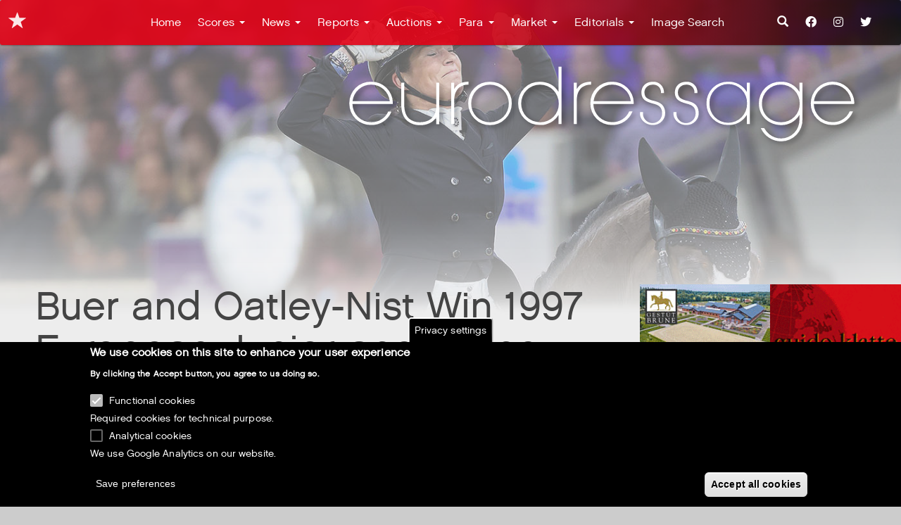

--- FILE ---
content_type: text/javascript
request_url: https://www.eurodressage.com/sites/default/files/eu_cookie_compliance/eu_cookie_compliance.script.js?t9f8rz
body_size: 171
content:
window.euCookieComplianceLoadScripts = function(category) {var scriptTag = document.createElement("script");scriptTag.src = decodeURI("/sites/default/files/ga_js.js");document.body.appendChild(scriptTag);}